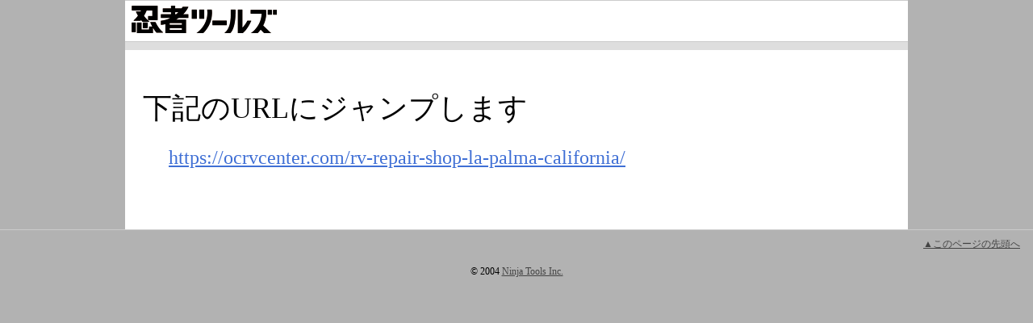

--- FILE ---
content_type: text/html
request_url: https://www.shinobi.jp/etc/goto.html?https://ocrvcenter.com/rv-repair-shop-la-palma-california/
body_size: 805
content:
<!DOCTYPE HTML>
<html>

<head>
  <meta http-equiv="Content-Type" content="text/html; charset=UTF-8">
  <title>忍者ホームページ</title>
  <script type="text/javascript" src="//ajax.googleapis.com/ajax/libs/jquery/1.8/jquery.min.js"></script>
  <script type="text/javascript" src="/etc/goto/js/goto.js"></script>
  <link rel="stylesheet" type="text/css" href="/etc/goto/css/reset.css">
  <link rel="stylesheet" type="text/css" href="/etc/goto/css/goto.css">
</head>

<body>
  <div id="mu_mainwrap">

    <div id="header_block" style="position:relative">
      <div class="title_block">
        <h1><a href="https://www.ninja.co.jp/"><img src="/etc/goto/img/gotologo.gif" alt="忍者ツールズ" /></a></h1>
      </div>
    </div>

    <!-- content -->
    <div id="mu_content" style="float:none;width: 100%;padding-top: 10px">

      <div id="mu_landing_content">
        <div class="goto_area ">
          <h3>下記のURLにジャンプします</h3>
          <p class="texturl"></p>
        </div>
        <br clear="all">
      </div>
    </div>
    <!-- /content -->
  </div>
  <!-- mu_contentwrap -->

  <div id="mu_content_footer">
    <span id="top"><a href="#top">▲このページの先頭へ</a></span>
    <span id="copy">&copy; 2004 <a href="//corp.ninja.co.jp/">Ninja Tools Inc.</a></span>
  </div>

  <script type="text/javascript">
    var url = $(location).attr('search').replace(/^\?/, '').split('&');
    $(".texturl").prepend($('<a>').attr("href", url[0]).text(url[0]));
    setTimeout(function () {
      window.location.href = url[0];
    }, 3 * 1000);
  </script>

</body>
</html>